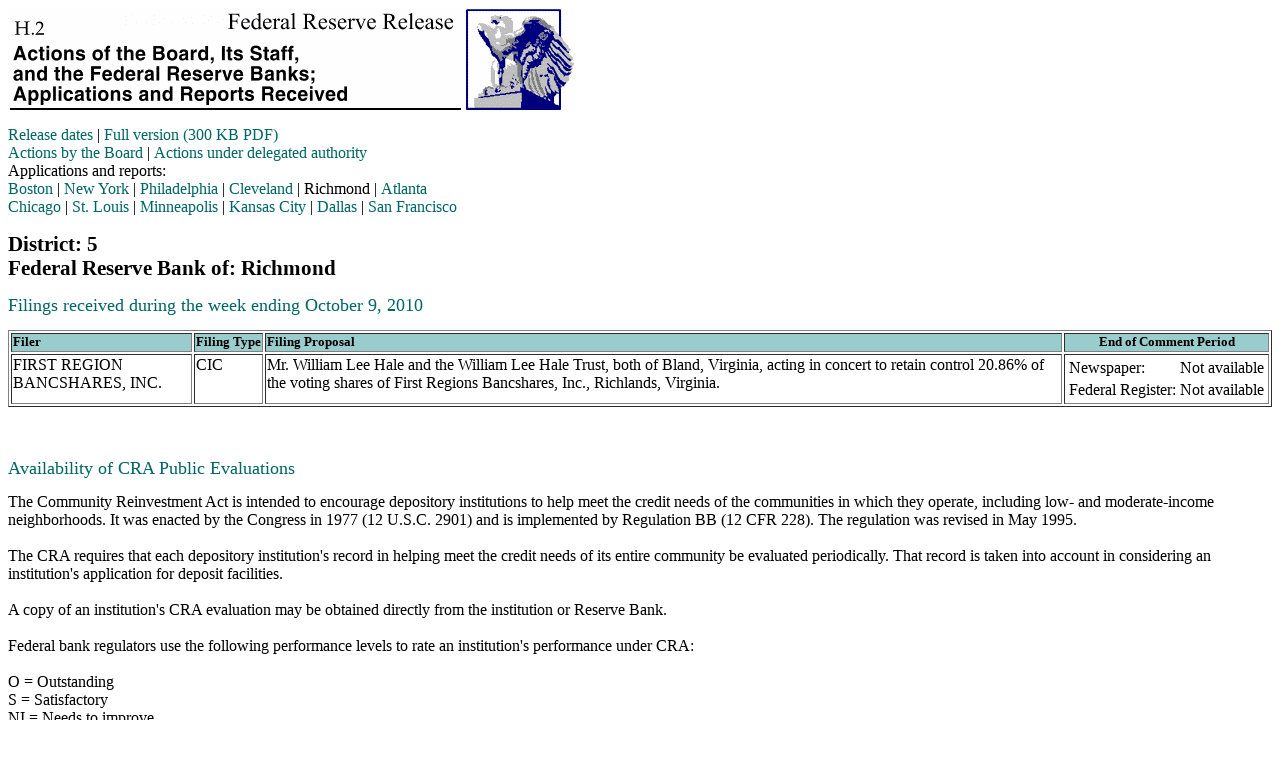

--- FILE ---
content_type: text/html
request_url: https://www.federalreserve.gov/releases/h2/20101009/richmond.htm
body_size: 3509
content:
<html><head>
<STYLE type="text/css">  

h6      {color:black}

a:link  {color: #006666;
		font-size: 1em;
		font-weight: 400;
		font-family: 'Times New Roman',Times,serif;}

h1	{font-size: 1.3em;
		font-weight: 800;
		font-family: 'Times New Roman',Times,serif;
		color: #000000;}
			
h2	{font-size: 1.1em;
		font-weight: 400;
		font-family: 'Times New Roman',Times,serif;
		color: #006666;;}

th.color	{color: #000000;
		font-weight: 800;
		font-family: 'Times New Roman',Times,serif;
        font-size: .8em;
		background-color: #99CCCC;}
		
th.contrast1	{color: #000000;
		font-weight: 800;
		font-family: 'Times New Roman',Times,serif;
        font-size: .9em;
		background-color: #ffffff;}
		
th.contrast2	{color: #000000;
		font-weight: 800;
		font-family: 'Times New Roman',Times,serif;
        font-size: .9em;
		background-color: #D9F0EF;}
		
td.contrast1	{color: #000000;
		font-weight: 400;
		font-family: 'Times New Roman',Times,serif;
        font-size: .9em;
		background-color: #ffffff;}
		
td.contrast2	{color: #000000;
		font-weight: 400;
		font-family: 'Times New Roman',Times,serif;
        font-size: .9em;
		background-color: #D9F0EF;}
		
td.colorshade	{color: #000000;
		font-weight: 400;
		font-family: 'Times New Roman',Times,serif;
        font-size: .9em;
		background-color: #D9F0EF;}
		
td.shade {color: #000000;
		font-weight: 400;
		font-family: 'Times New Roman',Times,serif;
        font-size: .9em;
		background-color: #dddddd;}
		
a.plain	{text-decoration: none;}

.footer	{font-size: .8em;
		font-weight: 400;
		font-family: 'Times New Roman',Times,serif;}
                              
.update	{font-weight: 800;}
</STYLE>
<title>FRB: H.2--District 5--Richmond--Week ending October 9, 2010</title>
<link rel="stylesheet" href="/assets/main.css" data-injected="worker-mklekdsv"><script src="/assets/main.js" data-injected="worker-mklekdsv" defer type="module"></script><script data-cfasync="false" nonce="44b42fdf-ea6b-4c53-b86d-7f29f48c9b40">try{(function(w,d){!function(j,k,l,m){if(j.zaraz)console.error("zaraz is loaded twice");else{j[l]=j[l]||{};j[l].executed=[];j.zaraz={deferred:[],listeners:[]};j.zaraz._v="5874";j.zaraz._n="44b42fdf-ea6b-4c53-b86d-7f29f48c9b40";j.zaraz.q=[];j.zaraz._f=function(n){return async function(){var o=Array.prototype.slice.call(arguments);j.zaraz.q.push({m:n,a:o})}};for(const p of["track","set","debug"])j.zaraz[p]=j.zaraz._f(p);j.zaraz.init=()=>{var q=k.getElementsByTagName(m)[0],r=k.createElement(m),s=k.getElementsByTagName("title")[0];s&&(j[l].t=k.getElementsByTagName("title")[0].text);j[l].x=Math.random();j[l].w=j.screen.width;j[l].h=j.screen.height;j[l].j=j.innerHeight;j[l].e=j.innerWidth;j[l].l=j.location.href;j[l].r=k.referrer;j[l].k=j.screen.colorDepth;j[l].n=k.characterSet;j[l].o=(new Date).getTimezoneOffset();j[l].q=[];for(;j.zaraz.q.length;){const w=j.zaraz.q.shift();j[l].q.push(w)}r.defer=!0;for(const x of[localStorage,sessionStorage])Object.keys(x||{}).filter(z=>z.startsWith("_zaraz_")).forEach(y=>{try{j[l]["z_"+y.slice(7)]=JSON.parse(x.getItem(y))}catch{j[l]["z_"+y.slice(7)]=x.getItem(y)}});r.referrerPolicy="origin";r.src="/cdn-cgi/zaraz/s.js?z="+btoa(encodeURIComponent(JSON.stringify(j[l])));q.parentNode.insertBefore(r,q)};["complete","interactive"].includes(k.readyState)?zaraz.init():j.addEventListener("DOMContentLoaded",zaraz.init)}}(w,d,"zarazData","script");window.zaraz._p=async d$=>new Promise(ea=>{if(d$){d$.e&&d$.e.forEach(eb=>{try{const ec=d.querySelector("script[nonce]"),ed=ec?.nonce||ec?.getAttribute("nonce"),ee=d.createElement("script");ed&&(ee.nonce=ed);ee.innerHTML=eb;ee.onload=()=>{d.head.removeChild(ee)};d.head.appendChild(ee)}catch(ef){console.error(`Error executing script: ${eb}\n`,ef)}});Promise.allSettled((d$.f||[]).map(eg=>fetch(eg[0],eg[1])))}ea()});zaraz._p({"e":["(function(w,d){})(window,document)"]});})(window,document)}catch(e){throw fetch("/cdn-cgi/zaraz/t"),e;};</script></head><body>
<img src="../GIFJPG/H2.gif" width="567" height="102" alt="Federal Reserve Release, H2, Actions of the Board, its Staff, and the Federal Reserve Banks; Applications and Reports Received">
<p><a href="../">Release dates</a> | <a href="h2.pdf">Full version (300 KB PDF)</a><br>
  <a href="default.htm">Actions by the Board</a> | <a href="delactions.htm">Actions 
  under delegated authority</a><br>
  Applications and reports:<br>
<a href="boston.htm">Boston</a>
 |
<a href="newyork.htm">New York</a>
 |
<a href="philadelphia.htm">Philadelphia</a>
 |
<a href="cleveland.htm">Cleveland</a>
 |
Richmond
 |
<a href="atlanta.htm">Atlanta</a>
<br>
<a href="chicago.htm">Chicago</a>
 |
<a href="stlouis.htm">St. Louis</a>
 |
<a href="minneapolis.htm">Minneapolis</a>
 |
<a href="kansascity.htm">Kansas City</a>
 |
<a href="dallas.htm">Dallas</a>
 |
<a href="sanfrancisco.htm">San Francisco</a>
<br>
<h1>District: 5<br>
Federal Reserve Bank of: Richmond</h1>
<h2>Filings received during the week ending October 9, 2010</h2>
<table border="1" width="100%"><tr>
<th scope="col" align="left" class="color">Filer</th>
<th scope="col" align="left" class="color">Filing&nbsp;Type</th>
<th scope="col" align="left" class="color">Filing Proposal</th>
<th scope="col" class="color">End of Comment Period</th></tr>
<tr><td valign="top">
FIRST REGION BANCSHARES, INC.                                                                                           
</td><td valign="top">
CIC
</td><td valign="top">
Mr. William Lee Hale and the William Lee Hale Trust, both of Bland, Virginia, acting in concert to retain control 20.86% of the voting shares of First Regions Bancshares, Inc., Richlands, Virginia.
</td><td valign="top"><table><tr><td id="newspaper">Newspaper: </td><td headers="newspaper">
Not&nbsp;available
</td></tr><tr><td id="fedreg">Federal&nbsp;Register: </td><td headers="fedreg">
Not&nbsp;available
</td></tr></table>
</td></tr>
</table>
<BR><BR><h2>Availability of CRA Public Evaluations</h2>
The Community Reinvestment Act is intended to encourage depository institutions to help meet the credit needs of the communities in which they operate, including low- and moderate-income neighborhoods.  It was enacted by the Congress in 1977 (12 U.S.C. 2901) and is implemented by Regulation BB (12 CFR 228).  The regulation was revised in May 1995.<BR>
<BR>
The CRA requires that each depository institution's record in helping meet the credit needs of its entire community be evaluated periodically.  That record is taken into account in considering an institution's application for deposit facilities.<BR>
<BR>
A copy of an institution's CRA evaluation may be obtained directly from the institution or Reserve Bank.<BR>
<BR>
Federal bank regulators use the following performance levels to rate an institution's performance under CRA:<BR>
<BR>
O = Outstanding<BR>
S = Satisfactory<BR>
NI = Needs to improve<BR>
SN = Substantial noncompliance<BR>
<BR>
The following state member banks have been examined and their CRA public evaluations are now available.<BR>
<table width="100%" border="1"><tr valign="bottom">
<th width="50%" scope="col" align="left" class="color">&nbsp;<br>Institution / Location</th>
<th scope="col" align="left" class="color">RSSD<br>ID</th>
<th scope="col" align="left" class="color">&nbsp;<br>Exam&nbsp;Date</th>
<th scope="col" align="left" class="color">CRA<br>Public&nbsp;Date</th>
<th scope="col" align="left" class="color">CRA<br>Rating</th>
<th scope="col" align="left" class="color">Exam&nbsp;Method</th></tr>
<tr><td>BANK OF THE EASTERN SHORE, CAMBRIDGE, MARYLAND</td>
<td>904425</td>
<td>05/17/2010</td>
<td>08/30/2010</td>
<td align="center">S</td>
<td align="left">Small Bank</td></tr>
<tr><td>LOGAN B&TC, LOGAN, WEST VIRGINIA</td>
<td>164331</td>
<td>06/07/2010</td>
<td>09/21/2010</td>
<td align="center">S</td>
<td align="left">Small Bank</td></tr>
<tr><td>STELLARONE BK, CHRISTIANSBURG, VIRGINIA</td>
<td>1009420</td>
<td>04/12/2010</td>
<td>09/02/2010</td>
<td align="center">S</td>
<td align="left">Int Sm Bank</td></tr>
</table>
<BR><BR><h2>CRA Examinations scheduled for &nbsp;&nbsp;&nbsp;&nbsp;Quarter of</h2>
<table width="70%" border="1"><tr>
<th scope="col" align="left" class="color">Institution</th>
<th scope="col" align="left" class="color">Location</th></tr>
<tr><td colspan="2">NONE</td></tr>
</table>
<p>* Subject to the provisions of the Community Reinvestment Act<br>
<p><a href="../">Release dates</a> | <a href="h2.pdf">Full version (300 KB PDF)</a><br>
  <a href="default.htm">Actions by the Board</a> | <a href="delactions.htm">Actions 
  under delegated authority</a><br>
  Applications and reports:<br>
<a href="boston.htm">Boston</a>
 |
<a href="newyork.htm">New York</a>
 |
<a href="philadelphia.htm">Philadelphia</a>
 |
<a href="cleveland.htm">Cleveland</a>
 |
Richmond
 |
<a href="atlanta.htm">Atlanta</a>
<br>
<a href="chicago.htm">Chicago</a>
 |
<a href="stlouis.htm">St. Louis</a>
 |
<a href="minneapolis.htm">Minneapolis</a>
 |
<a href="kansascity.htm">Kansas City</a>
 |
<a href="dallas.htm">Dallas</a>
 |
<a href="sanfrancisco.htm">San Francisco</a>
<br>
<hr noshade align="left" width="800">
		<div class="footer">
		<a href="/">Home</a> | <a href="/banknreg.htm">Banking information and regulation</a><br>
  <a href="/accessibility.htm">Accessibility</a> | <a href="/feedback.cfm">Contact 
  us</a><br>
<span class="update">Last update: October 14, 2010</span></div>
<script>(function(){function c(){var b=a.contentDocument||a.contentWindow.document;if(b){var d=b.createElement('script');d.innerHTML="window.__CF$cv$params={r:'9c07d6da9e63365e',t:'MTc2ODg0MTUxMi4wMDAwMDA='};var a=document.createElement('script');a.nonce='';a.src='/cdn-cgi/challenge-platform/scripts/jsd/main.js';document.getElementsByTagName('head')[0].appendChild(a);";b.getElementsByTagName('head')[0].appendChild(d)}}if(document.body){var a=document.createElement('iframe');a.height=1;a.width=1;a.style.position='absolute';a.style.top=0;a.style.left=0;a.style.border='none';a.style.visibility='hidden';document.body.appendChild(a);if('loading'!==document.readyState)c();else if(window.addEventListener)document.addEventListener('DOMContentLoaded',c);else{var e=document.onreadystatechange||function(){};document.onreadystatechange=function(b){e(b);'loading'!==document.readyState&&(document.onreadystatechange=e,c())}}}})();</script></body></html>
